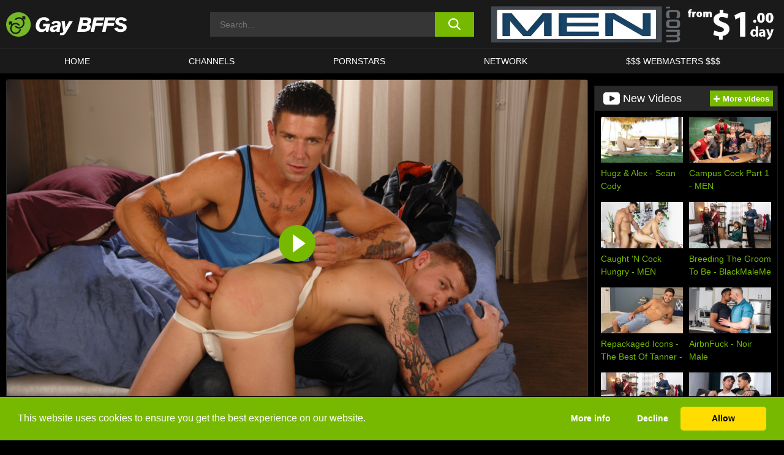

--- FILE ---
content_type: text/html; charset=UTF-8
request_url: https://gaybffs.com/men/video/the-new-jockstrap-men/
body_size: 518003
content:

<!doctype html>

<html lang="en-US">

	<head>

		<meta http-equiv="Content-Type" content="text/html; charset=utf-8">
		<meta name="viewport" content="width=device-width, initial-scale=1.0, maximum-scale=5.0, minimum-scale=1.0">
		
			
		
				
		<!-- Mobile header color -->
		
		<title>The New Jockstrap &#8211; MEN | Gay BFFS</title>
<style id='wp-img-auto-sizes-contain-inline-css'>
img:is([sizes=auto i],[sizes^="auto," i]){contain-intrinsic-size:3000px 1500px}
/*# sourceURL=wp-img-auto-sizes-contain-inline-css */
</style>
<style id='wp-block-library-inline-css'>
:root{--wp-block-synced-color:#7a00df;--wp-block-synced-color--rgb:122,0,223;--wp-bound-block-color:var(--wp-block-synced-color);--wp-editor-canvas-background:#ddd;--wp-admin-theme-color:#007cba;--wp-admin-theme-color--rgb:0,124,186;--wp-admin-theme-color-darker-10:#006ba1;--wp-admin-theme-color-darker-10--rgb:0,107,160.5;--wp-admin-theme-color-darker-20:#005a87;--wp-admin-theme-color-darker-20--rgb:0,90,135;--wp-admin-border-width-focus:2px}@media (min-resolution:192dpi){:root{--wp-admin-border-width-focus:1.5px}}.wp-element-button{cursor:pointer}:root .has-very-light-gray-background-color{background-color:#eee}:root .has-very-dark-gray-background-color{background-color:#313131}:root .has-very-light-gray-color{color:#eee}:root .has-very-dark-gray-color{color:#313131}:root .has-vivid-green-cyan-to-vivid-cyan-blue-gradient-background{background:linear-gradient(135deg,#00d084,#0693e3)}:root .has-purple-crush-gradient-background{background:linear-gradient(135deg,#34e2e4,#4721fb 50%,#ab1dfe)}:root .has-hazy-dawn-gradient-background{background:linear-gradient(135deg,#faaca8,#dad0ec)}:root .has-subdued-olive-gradient-background{background:linear-gradient(135deg,#fafae1,#67a671)}:root .has-atomic-cream-gradient-background{background:linear-gradient(135deg,#fdd79a,#004a59)}:root .has-nightshade-gradient-background{background:linear-gradient(135deg,#330968,#31cdcf)}:root .has-midnight-gradient-background{background:linear-gradient(135deg,#020381,#2874fc)}:root{--wp--preset--font-size--normal:16px;--wp--preset--font-size--huge:42px}.has-regular-font-size{font-size:1em}.has-larger-font-size{font-size:2.625em}.has-normal-font-size{font-size:var(--wp--preset--font-size--normal)}.has-huge-font-size{font-size:var(--wp--preset--font-size--huge)}.has-text-align-center{text-align:center}.has-text-align-left{text-align:left}.has-text-align-right{text-align:right}.has-fit-text{white-space:nowrap!important}#end-resizable-editor-section{display:none}.aligncenter{clear:both}.items-justified-left{justify-content:flex-start}.items-justified-center{justify-content:center}.items-justified-right{justify-content:flex-end}.items-justified-space-between{justify-content:space-between}.screen-reader-text{border:0;clip-path:inset(50%);height:1px;margin:-1px;overflow:hidden;padding:0;position:absolute;width:1px;word-wrap:normal!important}.screen-reader-text:focus{background-color:#ddd;clip-path:none;color:#444;display:block;font-size:1em;height:auto;left:5px;line-height:normal;padding:15px 23px 14px;text-decoration:none;top:5px;width:auto;z-index:100000}html :where(.has-border-color){border-style:solid}html :where([style*=border-top-color]){border-top-style:solid}html :where([style*=border-right-color]){border-right-style:solid}html :where([style*=border-bottom-color]){border-bottom-style:solid}html :where([style*=border-left-color]){border-left-style:solid}html :where([style*=border-width]){border-style:solid}html :where([style*=border-top-width]){border-top-style:solid}html :where([style*=border-right-width]){border-right-style:solid}html :where([style*=border-bottom-width]){border-bottom-style:solid}html :where([style*=border-left-width]){border-left-style:solid}html :where(img[class*=wp-image-]){height:auto;max-width:100%}:where(figure){margin:0 0 1em}html :where(.is-position-sticky){--wp-admin--admin-bar--position-offset:var(--wp-admin--admin-bar--height,0px)}@media screen and (max-width:600px){html :where(.is-position-sticky){--wp-admin--admin-bar--position-offset:0px}}

/*# sourceURL=wp-block-library-inline-css */
</style><style id='global-styles-inline-css'>
:root{--wp--preset--aspect-ratio--square: 1;--wp--preset--aspect-ratio--4-3: 4/3;--wp--preset--aspect-ratio--3-4: 3/4;--wp--preset--aspect-ratio--3-2: 3/2;--wp--preset--aspect-ratio--2-3: 2/3;--wp--preset--aspect-ratio--16-9: 16/9;--wp--preset--aspect-ratio--9-16: 9/16;--wp--preset--color--black: #000000;--wp--preset--color--cyan-bluish-gray: #abb8c3;--wp--preset--color--white: #ffffff;--wp--preset--color--pale-pink: #f78da7;--wp--preset--color--vivid-red: #cf2e2e;--wp--preset--color--luminous-vivid-orange: #ff6900;--wp--preset--color--luminous-vivid-amber: #fcb900;--wp--preset--color--light-green-cyan: #7bdcb5;--wp--preset--color--vivid-green-cyan: #00d084;--wp--preset--color--pale-cyan-blue: #8ed1fc;--wp--preset--color--vivid-cyan-blue: #0693e3;--wp--preset--color--vivid-purple: #9b51e0;--wp--preset--gradient--vivid-cyan-blue-to-vivid-purple: linear-gradient(135deg,rgb(6,147,227) 0%,rgb(155,81,224) 100%);--wp--preset--gradient--light-green-cyan-to-vivid-green-cyan: linear-gradient(135deg,rgb(122,220,180) 0%,rgb(0,208,130) 100%);--wp--preset--gradient--luminous-vivid-amber-to-luminous-vivid-orange: linear-gradient(135deg,rgb(252,185,0) 0%,rgb(255,105,0) 100%);--wp--preset--gradient--luminous-vivid-orange-to-vivid-red: linear-gradient(135deg,rgb(255,105,0) 0%,rgb(207,46,46) 100%);--wp--preset--gradient--very-light-gray-to-cyan-bluish-gray: linear-gradient(135deg,rgb(238,238,238) 0%,rgb(169,184,195) 100%);--wp--preset--gradient--cool-to-warm-spectrum: linear-gradient(135deg,rgb(74,234,220) 0%,rgb(151,120,209) 20%,rgb(207,42,186) 40%,rgb(238,44,130) 60%,rgb(251,105,98) 80%,rgb(254,248,76) 100%);--wp--preset--gradient--blush-light-purple: linear-gradient(135deg,rgb(255,206,236) 0%,rgb(152,150,240) 100%);--wp--preset--gradient--blush-bordeaux: linear-gradient(135deg,rgb(254,205,165) 0%,rgb(254,45,45) 50%,rgb(107,0,62) 100%);--wp--preset--gradient--luminous-dusk: linear-gradient(135deg,rgb(255,203,112) 0%,rgb(199,81,192) 50%,rgb(65,88,208) 100%);--wp--preset--gradient--pale-ocean: linear-gradient(135deg,rgb(255,245,203) 0%,rgb(182,227,212) 50%,rgb(51,167,181) 100%);--wp--preset--gradient--electric-grass: linear-gradient(135deg,rgb(202,248,128) 0%,rgb(113,206,126) 100%);--wp--preset--gradient--midnight: linear-gradient(135deg,rgb(2,3,129) 0%,rgb(40,116,252) 100%);--wp--preset--font-size--small: 13px;--wp--preset--font-size--medium: 20px;--wp--preset--font-size--large: 36px;--wp--preset--font-size--x-large: 42px;--wp--preset--spacing--20: 0.44rem;--wp--preset--spacing--30: 0.67rem;--wp--preset--spacing--40: 1rem;--wp--preset--spacing--50: 1.5rem;--wp--preset--spacing--60: 2.25rem;--wp--preset--spacing--70: 3.38rem;--wp--preset--spacing--80: 5.06rem;--wp--preset--shadow--natural: 6px 6px 9px rgba(0, 0, 0, 0.2);--wp--preset--shadow--deep: 12px 12px 50px rgba(0, 0, 0, 0.4);--wp--preset--shadow--sharp: 6px 6px 0px rgba(0, 0, 0, 0.2);--wp--preset--shadow--outlined: 6px 6px 0px -3px rgb(255, 255, 255), 6px 6px rgb(0, 0, 0);--wp--preset--shadow--crisp: 6px 6px 0px rgb(0, 0, 0);}:where(.is-layout-flex){gap: 0.5em;}:where(.is-layout-grid){gap: 0.5em;}body .is-layout-flex{display: flex;}.is-layout-flex{flex-wrap: wrap;align-items: center;}.is-layout-flex > :is(*, div){margin: 0;}body .is-layout-grid{display: grid;}.is-layout-grid > :is(*, div){margin: 0;}:where(.wp-block-columns.is-layout-flex){gap: 2em;}:where(.wp-block-columns.is-layout-grid){gap: 2em;}:where(.wp-block-post-template.is-layout-flex){gap: 1.25em;}:where(.wp-block-post-template.is-layout-grid){gap: 1.25em;}.has-black-color{color: var(--wp--preset--color--black) !important;}.has-cyan-bluish-gray-color{color: var(--wp--preset--color--cyan-bluish-gray) !important;}.has-white-color{color: var(--wp--preset--color--white) !important;}.has-pale-pink-color{color: var(--wp--preset--color--pale-pink) !important;}.has-vivid-red-color{color: var(--wp--preset--color--vivid-red) !important;}.has-luminous-vivid-orange-color{color: var(--wp--preset--color--luminous-vivid-orange) !important;}.has-luminous-vivid-amber-color{color: var(--wp--preset--color--luminous-vivid-amber) !important;}.has-light-green-cyan-color{color: var(--wp--preset--color--light-green-cyan) !important;}.has-vivid-green-cyan-color{color: var(--wp--preset--color--vivid-green-cyan) !important;}.has-pale-cyan-blue-color{color: var(--wp--preset--color--pale-cyan-blue) !important;}.has-vivid-cyan-blue-color{color: var(--wp--preset--color--vivid-cyan-blue) !important;}.has-vivid-purple-color{color: var(--wp--preset--color--vivid-purple) !important;}.has-black-background-color{background-color: var(--wp--preset--color--black) !important;}.has-cyan-bluish-gray-background-color{background-color: var(--wp--preset--color--cyan-bluish-gray) !important;}.has-white-background-color{background-color: var(--wp--preset--color--white) !important;}.has-pale-pink-background-color{background-color: var(--wp--preset--color--pale-pink) !important;}.has-vivid-red-background-color{background-color: var(--wp--preset--color--vivid-red) !important;}.has-luminous-vivid-orange-background-color{background-color: var(--wp--preset--color--luminous-vivid-orange) !important;}.has-luminous-vivid-amber-background-color{background-color: var(--wp--preset--color--luminous-vivid-amber) !important;}.has-light-green-cyan-background-color{background-color: var(--wp--preset--color--light-green-cyan) !important;}.has-vivid-green-cyan-background-color{background-color: var(--wp--preset--color--vivid-green-cyan) !important;}.has-pale-cyan-blue-background-color{background-color: var(--wp--preset--color--pale-cyan-blue) !important;}.has-vivid-cyan-blue-background-color{background-color: var(--wp--preset--color--vivid-cyan-blue) !important;}.has-vivid-purple-background-color{background-color: var(--wp--preset--color--vivid-purple) !important;}.has-black-border-color{border-color: var(--wp--preset--color--black) !important;}.has-cyan-bluish-gray-border-color{border-color: var(--wp--preset--color--cyan-bluish-gray) !important;}.has-white-border-color{border-color: var(--wp--preset--color--white) !important;}.has-pale-pink-border-color{border-color: var(--wp--preset--color--pale-pink) !important;}.has-vivid-red-border-color{border-color: var(--wp--preset--color--vivid-red) !important;}.has-luminous-vivid-orange-border-color{border-color: var(--wp--preset--color--luminous-vivid-orange) !important;}.has-luminous-vivid-amber-border-color{border-color: var(--wp--preset--color--luminous-vivid-amber) !important;}.has-light-green-cyan-border-color{border-color: var(--wp--preset--color--light-green-cyan) !important;}.has-vivid-green-cyan-border-color{border-color: var(--wp--preset--color--vivid-green-cyan) !important;}.has-pale-cyan-blue-border-color{border-color: var(--wp--preset--color--pale-cyan-blue) !important;}.has-vivid-cyan-blue-border-color{border-color: var(--wp--preset--color--vivid-cyan-blue) !important;}.has-vivid-purple-border-color{border-color: var(--wp--preset--color--vivid-purple) !important;}.has-vivid-cyan-blue-to-vivid-purple-gradient-background{background: var(--wp--preset--gradient--vivid-cyan-blue-to-vivid-purple) !important;}.has-light-green-cyan-to-vivid-green-cyan-gradient-background{background: var(--wp--preset--gradient--light-green-cyan-to-vivid-green-cyan) !important;}.has-luminous-vivid-amber-to-luminous-vivid-orange-gradient-background{background: var(--wp--preset--gradient--luminous-vivid-amber-to-luminous-vivid-orange) !important;}.has-luminous-vivid-orange-to-vivid-red-gradient-background{background: var(--wp--preset--gradient--luminous-vivid-orange-to-vivid-red) !important;}.has-very-light-gray-to-cyan-bluish-gray-gradient-background{background: var(--wp--preset--gradient--very-light-gray-to-cyan-bluish-gray) !important;}.has-cool-to-warm-spectrum-gradient-background{background: var(--wp--preset--gradient--cool-to-warm-spectrum) !important;}.has-blush-light-purple-gradient-background{background: var(--wp--preset--gradient--blush-light-purple) !important;}.has-blush-bordeaux-gradient-background{background: var(--wp--preset--gradient--blush-bordeaux) !important;}.has-luminous-dusk-gradient-background{background: var(--wp--preset--gradient--luminous-dusk) !important;}.has-pale-ocean-gradient-background{background: var(--wp--preset--gradient--pale-ocean) !important;}.has-electric-grass-gradient-background{background: var(--wp--preset--gradient--electric-grass) !important;}.has-midnight-gradient-background{background: var(--wp--preset--gradient--midnight) !important;}.has-small-font-size{font-size: var(--wp--preset--font-size--small) !important;}.has-medium-font-size{font-size: var(--wp--preset--font-size--medium) !important;}.has-large-font-size{font-size: var(--wp--preset--font-size--large) !important;}.has-x-large-font-size{font-size: var(--wp--preset--font-size--x-large) !important;}
/*# sourceURL=global-styles-inline-css */
</style>

<link rel='stylesheet' id='teamk-style-css' href='https://gaybffs.com/wp-content/themes/teamk/style.css?ver=6.9' media='all' />
<link rel='stylesheet' id='tks-cookies-css-css' href='https://gaybffs.com/wp-content/plugins/teamk-shonichi/css/cookies.css?ver=6.9' media='print' onload="this.media='all'" />
<link rel='shortlink' href='https://gaybffs.com/?p=13709' />

	<!-- Begin Team K Shonichi SEO -->
	<meta name="description" content="The New Jockstrap">
	<link rel="canonical" href="https://gaybffs.com/men/video/the-new-jockstrap-men/">
	<meta name="robots" content="max-snippet:-1, max-image-preview:large, max-video-preview:-1">

	<!-- End Team K Shonichi SEO -->
<link rel="icon" type="image/png" href="/wp-content/uploads/fbrfg/favicon-96x96.png" sizes="96x96" />
<link rel="icon" type="image/svg+xml" href="/wp-content/uploads/fbrfg/favicon.svg" />
<link rel="shortcut icon" href="/wp-content/uploads/fbrfg/favicon.ico" />
<link rel="apple-touch-icon" sizes="180x180" href="/wp-content/uploads/fbrfg/apple-touch-icon.png" />
<meta name="apple-mobile-web-app-title" content="Gay BFFs" />
<link rel="manifest" href="/wp-content/uploads/fbrfg/site.webmanifest" /><!-- Analytics by WP Statistics - https://wp-statistics.com -->

<style id="teamk-css-vars" data-ver="20fd1e0cbe6c4f71152c3fb1fc11479d">:root{--primary-color: #77B900;--bg-color: #000000;--header-bg-color: #1A1A1A;--logo-height: 40px;--site-max-width: 1340px;--header-height: 80px;--sidebar-width: 300px;}</style>

<script type="application/ld+json">{"@context": "https://schema.org","@graph": [{"@type": "WebSite","@id": "https://gaybffs.com/#website","url": "https://gaybffs.com","inLanguage": "en-US","name": "Gay BFFS","description": "Free Gay Adult Porn Videos","isFamilyFriendly": false,"potentialAction": {"@type": "SearchAction","target": "https://gaybffs.com/?s={search_term_string}","query-input": "required name=search_term_string"},"publisher":{"@id":"https://gaybffs.com/#organization"}},{"@type":"Organization","@id":"https://gaybffs.com/#organization","name":"Gay BFFS","url":"https://gaybffs.com","logo":{  "@type":"ImageObject",  "url":"https:\/\/gaybffs.com\/img\/themeIMGs\/NewLogo.svg",  "contentUrl":"https:\/\/gaybffs.com\/img\/themeIMGs\/NewLogo.svg","encodingFormat":"image\/svg+xml"}},{"@type": "BreadcrumbList","@id": "https://gaybffs.com/#breadcrumbs","name": "Breadcrumbs","itemListElement": [{"@type": "ListItem","position": 1,"item": {"@id": "https://gaybffs.com","url": "https://gaybffs.com","name": "Gay BFFS"}},{"@type": "ListItem","position": 2,"item": {"@id": "https://gaybffs.com/men/","url": "https://gaybffs.com/men/","name": "MEN"}},{"@type": "ListItem","position": 3,"item": {"@id": "https://gaybffs.com/men/video/","url": "https://gaybffs.com/men/video/","name": "video"}},{"@type": "ListItem","position": 4,"item": {"@id": "https://gaybffs.com/men/video/the-new-jockstrap-men/","url": "https://gaybffs.com/men/video/the-new-jockstrap-men/","name": "The New Jockstrap - MEN"}}]},{"@type":"WebPage","@id":"https:\/\/gaybffs.com\/men\/video\/the-new-jockstrap-men\/#webpage","url":"https:\/\/gaybffs.com\/men\/video\/the-new-jockstrap-men\/","name":"The New Jockstrap - MEN","isPartOf":{"@id":"https://gaybffs.com/#website"},"breadcrumb":{"@id":"https://gaybffs.com/#breadcrumbs"},"description":"The New Jockstrap","primaryImageOfPage":{  "@type":"ImageObject",  "url":"https:\/\/gaybffs.com\/wp-content\/uploads\/2021\/04\/13709-360-poster_01.webp","encodingFormat":"image\/webp"},"video":{"@id":"https:\/\/gaybffs.com\/men\/video\/the-new-jockstrap-men\/#videoObject"}}]}</script>
<script type="application/ld+json">{"@context": "https://schema.org","@graph": [{"@type":"Article","@id":"https:\/\/gaybffs.com\/men\/video\/the-new-jockstrap-men\/#article","mainEntityOfPage":{"@id":"https:\/\/gaybffs.com\/men\/video\/the-new-jockstrap-men\/"},"headline":"The New Jockstrap - MEN","image":"https:\/\/gaybffs.com\/wp-content\/uploads\/2021\/04\/13709-360-poster_01.webp","datePublished":"2021-04-26T23:14:12+02:00","dateModified":"2021-04-26T23:14:12+02:00","author":{"@type":"Organization","@id":"https://gaybffs.com/#organization"},"publisher":{"@id":"https://gaybffs.com/#organization"},"associatedMedia":{"@id":"https:\/\/gaybffs.com\/men\/video\/the-new-jockstrap-men\/#videoObject"}}]}</script>
<script type="application/ld+json">{"@context": "https://schema.org","@graph": [{"@type":"VideoObject","@id":"https:\/\/gaybffs.com\/men\/video\/the-new-jockstrap-men\/#videoObject","contentUrl":"https:\/\/prog-public-ec.project1content.com\/71e\/006\/10f\/360\/4b8\/f94\/957\/82f\/f75\/613\/05\/video\/trailer_720p.mp4","encodingFormat":"video\/mp4","embedUrl":"https:\/\/gaybffs.com\/men\/video\/the-new-jockstrap-men\/","name":"The New Jockstrap - MEN","description":"The New Jockstrap","identifier":"13709","inLanguage":"en-US","isFamilyFriendly": false,"isAccessibleForFree": true,"duration":"PT43M57S","width": 1920,"height": 1080,"interactionStatistic":[{  "@type":"InteractionCounter",  "interactionType":{"@type":"WatchAction"},  "userInteractionCount":394}],"thumbnailUrl":["https:\/\/gaybffs.com\/wp-content\/uploads\/2021\/04\/13709-360-poster_01.webp"],"uploadDate":"2021-04-26T23:14:12+02:00","publisher":{"@id":"https://gaybffs.com/#organization"},"potentialAction":{"@type":"WatchAction","target":"https:\/\/gaybffs.com\/men\/video\/the-new-jockstrap-men\/"},"mainEntityOfPage":{"@id":"https:\/\/gaybffs.com\/men\/video\/the-new-jockstrap-men\/#webpage"},"genre":["American","Anal","Average body","Big dick","Blowjob","Brown hair","Daddy\/dilf","Deep throat","Discipline","Domination","Face fuck","Gagging","Muscular","One-on-one","Shaved","Short","Spanking","Tattoo","Teen18+","Twink","Underwear"],"actor":[{"@type":"Person","name":"James Ryder","url":"https:\/\/gaybffs.com\/pornstars\/james-ryder\/"},{"@type":"Person","name":"Trenton Ducati","url":"https:\/\/gaybffs.com\/pornstars\/trenton-ducati\/"}]}]}</script>
<script async src="https://www.googletagmanager.com/gtag/js?id=G-2VPZ592LST"></script>

<script type="text/plain" class="ce-script">

    window.dataLayer = window.dataLayer || [];
	function gtag(){dataLayer.push(arguments);}
    gtag('js', new Date());

    gtag('config', 'G-2VPZ592LST' );
			
</script>

<meta name="theme-color" content="#000000" />
<!-- BEGIN TWITTER DATA -->
<meta name="twitter:card" content="summary_large_image" />
<meta name="twitter:site" content="@SamuraiJuuGo" />
<meta name="twitter:title" content="The New Jockstrap - MEN" />
<meta name="twitter:description" content="The New Jockstrap" />
<meta name="twitter:image" content="https://gaybffs.com/wp-content/uploads/2021/04/13709-360-poster_01.webp" />
<meta name="twitter:image:alt" content="The New Jockstrap" />
<!-- END TWITTER DATA -->
<!-- BEGIN OPEN GRAPH DATA -->
<meta property="og:site_name" content="Gay BFFS" />
<meta property="og:locale" content="en_US" />
<meta property="og:type" content="article" />
<meta property="og:title" content="The New Jockstrap - MEN" />
<meta property="og:description" content="The New Jockstrap" />
<meta property="og:url" content="https://gaybffs.com/men/video/the-new-jockstrap-men/" />
<meta property="og:image" content="https://gaybffs.com/wp-content/uploads/2021/04/13709-360-poster_01.webp" />
<meta property="og:image:alt" content="The New Jockstrap" />
<!-- END OPEN GRAPH DATA -->
<style>#site-navigationNoMobile .current-menu-item a {
	border-bottom: 2px solid #77B900;
}

#site-navigationNoMobile li:hover > a, #site-navigationNoMobile ul li.current-menu-item a {
    border-bottom: 2px solid #77B900;
}

a {
	color: #77B900;
}
a:hover, a:focus, a:active {
    color: #77B900;
}

</style>
		
	</head>

	<body class="wp-singular post-template-default single single-post postid-13709 single-format-video wp-theme-teamk isSingle" data="13709">

		<!-- Div para detectar AdBlocks -->

		<div id="notify" class="300x250 ads advertising ad advertisment" style="width: 0px; height: 0px; display: block;"></div>

		<!-- END Div para detectar AdBlocks -->

		<div id="page" class="site">
		
		<!-- Barra superior para futuro uso -->
		
					
				<div style="background: black;">
					<div id="topBarID" class="topBarCLS">
											</div>
				</div>
			
						
		<!-- Fin barra superior -->

		<!-- Header Mobile -->

		<div id="site-navigation">

			<div class="logo-search d-flex">

				<div class="mobile-container d-flex align-items-center justify-content-between">

					<!-- Menu mobile -->

					<button class="navbar-toggler hamburger hamburger--slider" type="button" data-toggle="collapse" data-target="#navbarNavDropdown" aria-controls="navbarNavDropdown" aria-expanded="false" aria-label="Toggle navigation">

						<span class="hamburger-box">

							<span class="hamburger-inner"></span>

						</span>

					</button>

					<!-- Your site title as branding in the menu -->

					<div class="navbar-brand mb-0">

												<a href="https://gaybffs.com" class="logoA">
								<img alt="logo" class="logoIMG" src="/img/themeIMGs/NewLogo.svg">
							</a>
						
					</div>
						
					<!-- end custom logo -->

					<div class="search-menu-mobile">
						<div class="header-search-mobile">
							<svg version="1.1" xmlns="http://www.w3.org/2000/svg" xmlns:xlink="http://www.w3.org/1999/xlink" x="0px" y="0px" viewBox="0 0 73 72.9" xml:space="preserve">
							<path d="M71.8,66L53.9,48.1c9-11.7,8.1-28.6-2.7-39.3C45.3,2.9,37.7,0,30,0S14.7,2.9,8.8,8.8c-11.7,11.7-11.7,30.7,0,42.4
								C14.7,57.1,22.3,60,30,60c6.4,0,12.8-2,18.1-6.1l18,17.8c0.8,0.8,1.8,1.2,2.9,1.2c1,0,2.1-0.4,2.9-1.2C73.4,70.2,73.4,67.6,71.8,66z
								M30.1,51.9c-5.9,0-11.3-2.3-15.5-6.4c-8.5-8.5-8.5-22.4,0-31c4.1-4.1,9.6-6.4,15.5-6.4s11.3,2.3,15.5,6.4S52,24.1,52,30
								s-2.3,11.3-6.4,15.5S35.9,51.9,30.1,51.9z"/>
							</svg>
						</div>	
					</div>

				</div>	

			</div>

			<div class="header-search">

				<form role="search" method="get" id="searchformMobile" action="https://gaybffs.com">        

					<input class="input-group-field" value="" placeholder="Search..." name="s" id="sM" type="search">                

					<button aria-label="search button" class="fa-input" type="submit" id="searchsubmitMobile" value="">
						<svg version="1.1" xmlns="http://www.w3.org/2000/svg" xmlns:xlink="http://www.w3.org/1999/xlink" x="0px" y="0px" viewBox="0 0 73 72.9" xml:space="preserve">
							<path d="M71.8,66L53.9,48.1c9-11.7,8.1-28.6-2.7-39.3C45.3,2.9,37.7,0,30,0S14.7,2.9,8.8,8.8c-11.7,11.7-11.7,30.7,0,42.4
								C14.7,57.1,22.3,60,30,60c6.4,0,12.8-2,18.1-6.1l18,17.8c0.8,0.8,1.8,1.2,2.9,1.2c1,0,2.1-0.4,2.9-1.2C73.4,70.2,73.4,67.6,71.8,66z
								M30.1,51.9c-5.9,0-11.3-2.3-15.5-6.4c-8.5-8.5-8.5-22.4,0-31c4.1-4.1,9.6-6.4,15.5-6.4s11.3,2.3,15.5,6.4S52,24.1,52,30
								s-2.3,11.3-6.4,15.5S35.9,51.9,30.1,51.9z"/>
						</svg>
					</button>     

				</form>

			</div>

			<nav class="navbar-mobile navbar-expand-md navbar-dark">	

				<div class="container">

					<!-- The WordPress Menu goes here -->

					<div id="navbarNavDropdown" class="collapse navbar-collapse">
						<div class="menu-header-container"><ul class="navbar-nav ml-auto"><li id="menu-item-9" class="menu-item menu-item-type-custom menu-item-object-custom menu-item-home menu-item-9"><a href="https://gaybffs.com">HOME</a></li>
<li id="menu-item-10" class="menu-item menu-item-type-post_type menu-item-object-page menu-item-10"><a href="https://gaybffs.com/channels/">CHANNELS</a></li>
<li id="menu-item-11" class="menu-item menu-item-type-post_type menu-item-object-page menu-item-11"><a href="https://gaybffs.com/porn-stars/">PORNSTARS</a></li>
<li id="menu-item-24260" class="menu-item menu-item-type-post_type menu-item-object-page menu-item-24260"><a href="https://gaybffs.com/network/">Network</a></li>
<li id="menu-item-13" class="menu-item menu-item-type-custom menu-item-object-custom menu-item-13"><a target="_blank" href="https://aff.samurai15.com/">$$$ Webmasters $$$</a></li>
</ul></div><script type="application/ld+json">{"@context":"https://schema.org","@graph":[{"@type":"SiteNavigationElement","@id":"https:\/\/gaybffs.com\/#nav-header","name":"Header","hasPart":[{"@type":"SiteNavigationElement","@id":"https:\/\/gaybffs.com","name":"HOME","url":"https:\/\/gaybffs.com"},{"@type":"SiteNavigationElement","@id":"https:\/\/gaybffs.com\/channels\/","name":"CHANNELS","url":"https:\/\/gaybffs.com\/channels\/"},{"@type":"SiteNavigationElement","@id":"https:\/\/gaybffs.com\/porn-stars\/","name":"PORNSTARS","url":"https:\/\/gaybffs.com\/porn-stars\/"},{"@type":"SiteNavigationElement","@id":"https:\/\/gaybffs.com\/network\/","name":"Network","url":"https:\/\/gaybffs.com\/network\/"},{"@type":"SiteNavigationElement","@id":"https:\/\/aff.samurai15.com\/","name":"$$$ Webmasters $$$","url":"https:\/\/aff.samurai15.com\/"}]}]}</script>						
					</div>
				</div>
				<!-- .container -->

			</nav><!-- .site-navigation -->

		</div>

		<!-- END Header Mobile -->

		<!-- Header -->


		<header id="masthead" class="site-header isSingleHeader">
			
			
			<div class="site-branding cellLogo" style="grid-template-columns: calc((90% - 478px)/2) calc((110% - 478px)/2) 468px;">
				
				<!-- Logo Begin -->	

				<div class="logoDIV">

										<a href="https://gaybffs.com" class="logoA">
							<img alt="logo" class="logoIMG" src="/img/themeIMGs/NewLogo.svg">						</a>
									</div>
				
				<!-- Logo End -->

				<!-- Search Begin -->

									
						<div class="searchDIV">
							<div class="header-search-2">
								<form role="search" method="get" id="searchform" action="https://gaybffs.com">        
									<input class="input-group-field" value="" placeholder="Search..." name="s" id="s" type="search">                
									<button aria-label="search button" class="fa-input" type="submit" id="searchsubmit" value="">
										<svg version="1.1" xmlns="http://www.w3.org/2000/svg" xmlns:xlink="http://www.w3.org/1999/xlink" x="0px" y="0px" viewBox="0 0 73 72.9" xml:space="preserve">
											<path d="M71.8,66L53.9,48.1c9-11.7,8.1-28.6-2.7-39.3C45.3,2.9,37.7,0,30,0S14.7,2.9,8.8,8.8c-11.7,11.7-11.7,30.7,0,42.4
												C14.7,57.1,22.3,60,30,60c6.4,0,12.8-2,18.1-6.1l18,17.8c0.8,0.8,1.8,1.2,2.9,1.2c1,0,2.1-0.4,2.9-1.2C73.4,70.2,73.4,67.6,71.8,66z
												M30.1,51.9c-5.9,0-11.3-2.3-15.5-6.4c-8.5-8.5-8.5-22.4,0-31c4.1-4.1,9.6-6.4,15.5-6.4s11.3,2.3,15.5,6.4S52,24.1,52,30
												s-2.3,11.3-6.4,15.5S35.9,51.9,30.1,51.9z"/>
										</svg>			        			</button>     
								</form>
							</div>
						</div>

					
				<!-- Search END -->

					

						<div class="sdaDIV" id="sdaDIVid">

							<div class="WIDGETGRIDHEADER">

								<section id="widget_sav-5" class="widget widgetSDA widgets-sidebar">
                    <div class="widgetWrapper">

                    <div class="sadWW headerWG"><div class="eAC" data="header"><a href="https://gaybffs.com/goto?pID=13709&pOpt=&linkType=RS" class="isSpon" ><picture class="pAC" data="isImage"><source srcset="[data-uri] 1x, [data-uri] 2x" type="image/webp"><img src="[data-uri]" alt="men" aria-label="men" ></picture></a></div></div>
                    </div>
            
                </section>
							</div>
			
						</div>

					
			</div><!-- .site-branding -->

			<!-- Menu navegacion Begin -->

			<nav id="site-navigationNoMobile" class="main-navigation topMenu">
				
				<div class="menu-header-container"><ul class="ulTopMenu" style="grid-template-columns: repeat(5, auto); max-width: var(--site-max-width);"><li class="menu-item menu-item-type-custom menu-item-object-custom menu-item-home menu-item-9"><a href="https://gaybffs.com">HOME</a></li>
<li class="menu-item menu-item-type-post_type menu-item-object-page menu-item-10"><a href="https://gaybffs.com/channels/">CHANNELS</a></li>
<li class="menu-item menu-item-type-post_type menu-item-object-page menu-item-11"><a href="https://gaybffs.com/porn-stars/">PORNSTARS</a></li>
<li class="menu-item menu-item-type-post_type menu-item-object-page menu-item-24260"><a href="https://gaybffs.com/network/">Network</a></li>
<li class="menu-item menu-item-type-custom menu-item-object-custom menu-item-13"><a target="_blank" href="https://aff.samurai15.com/">$$$ Webmasters $$$</a></li>
</ul></div>			</nav>

			<!-- Menu navegacion END -->

		</header>

		<!-- HEADER END -->

		<!-- Content BEGIN -->

		<div id="content" class="site-content isSingleContent">


	<div id="primary" class="content-area isSinglePrimary" style="max-width: 1340px;">
		<main id="main" class="site-main isSingleMain">

		
	<article id="post-13709">

		<div class="entry-header isSingleVideoHeader">

			<div class="videoContainer" style="display: grid;">

				<!-- Loading Spin -->

				<div id="loadingSpin" class="imgPlayer" style="grid-area: 1 / 1; background: #000; z-index: 999;">

					<div class="ct-icon-video2" style="color: #fff; font-size: 25px;">
					
					<svg version="1.1" id="Layer_1" x="0px" y="0px" viewBox="0 0 76.7 62" style="" xml:space="preserve">
						<g transform="scale(-1, 1)" transform-origin="38.35 31">
							<path d="M15.3,23.7l-5.9,5.9C10.1,14.2,22.8,2,38.3,2c10.3,0,19.9,5.6,25.1,14.5l1.7-1C59.7,5.9,49.4,0,38.3,0
									C21.7,0,8.1,13.2,7.4,29.6l-6-6L0,25.1l8.3,8.3l8.3-8.3L15.3,23.7z" fill="white"/>
							<path d="M76.7,36.9l-8.3-8.3L60,36.9l1.4,1.4l5.9-5.9C66.5,47.8,53.8,60,38.3,60C28,60,18.4,54.4,13.2,45.5l-1.7,1
									C17,56.1,27.3,62,38.3,62c16.6,0,30.2-13.2,31-29.6l6,6L76.7,36.9z" fill="white"/>
						</g>
					</svg>
					
					</div>
				
				</div>

				<!-- END loading spin -->

				<!-- VideoPlayer -->

				<div class="video-player" style="grid-area: 1 / 1;">
					
					<div class="responsive-player">

						<div class="imgPlayer divVR">
								
							<!-- Get cookies images -->

														
							<!-- 
								<img alt="Cookies Girl" class="divVRin" src="">
							-->
							
							<!-- END Get cookies images -->

						</div>

											
						
						<!-- Video player -->

													
								<script>

									document.addEventListener('DOMContentLoaded', function () {

										const fpConfig = {
											layoutControls: {
												primaryColor: "#77B900",
												posterImageSize: "cover",
												posterImage: "https://media-public-ht.project1content.com/m=ea_aGJcWx/472/4be/d0b/714/4d8/cbc/97f/a5d/c2c/6b0/ae/poster/poster_01.jpg",
												preload: "none",
												contextMenu: { controls: false },
												miniPlayer: { enabled: false },
												allowTheatre: false
											}
										};
										
										
										// Inicialización del player
										var myFP = fluidPlayer('videoSingle', fpConfig);

									});

								</script>


								<div class="wrap-video video-js">
									<video oncontextmenu="return false;" id="videoSingle" style="width: 100%; height: auto;">
    	        						<source src="https://prog-public-ec.project1content.com/71e/006/10f/360/4b8/f94/957/82f/f75/613/05/video/trailer_720p.mp4" type="video/mp4" />
        							</video>
    							</div>

							
					</div>

				</div>

				<!-- END VideoPlayer -->

			</div>

			<!-- New Download button -->

			<div class="lgWrapper">

			<a class="lgA isSpon" rel="sponsored" href="https://gaybffs.com/goto?pID=13709&pOpt=&linkType=RS" style="height: 73px;">
					
					<div class="lsBN" style="background-color: #77B900">
								
						<div class="imgWP">

							<img alt="MEN logo" class="lgIMG" src="/img/lgs/men-logo.png">
						</div>

					</div>

					<div class="spBN"></div>

					<div class="rsBN">
							
						<div class="tsBN">
							<div class="tsTP">Download this video from:</div>
							<div class="tsDN">MEN</div>
						</div>

						<div class="greenB">
							
							<span style="background-color: #77B900" class="button">Download</span>

						</div>

					</div>
				
			</a>

			</div>

			<!-- END new button download -->

			<!-- H1, date and views -->

			<div class="title-block box-shadow">

				<!-- Date and views -->

				<div class="dateViews">

					<time datetime="2021-04-26T23:14:12+02:00" itemprop="datePublished">April 26, 2021</time>

					<span class="separator" style="padding: 0px 5px;">|</span>

						<span>

							395						
						</span>

						 views
				</div>

				<!-- END date and views -->

				<h1 class="entry-title">

					The New Jockstrap - MEN
				</h1>			

				<div class="pornstarsList">

					<a href="https://gaybffs.com/pornstars/james-ryder/" class="label">James Ryder</a>, <a href="https://gaybffs.com/pornstars/trenton-ducati/" class="label">Trenton Ducati</a>
				</div>				

			</div>

			<!-- END h1, date and views -->

			<!-- END block under video -->

			<div class="entry-content single-entry-content">				

				<div id="video-about" class="width70">

					<div class="channel">

						<span><strong>Channel: </strong></span><a href="https://gaybffs.com/men/" class="label">MEN</a>
					</div>
					
					<div class="description">

					<strong class="sDesc" style="display: block; margin-bottom: 10px;">Description:</strong>						
							<div class="desc more">
						
								<p class="textControl">
						
									The New Jockstrap						
								</p>
						
							</div>
																		
						
					</div>

					<div class="tags">
					
											
								<span style="display: block; margin-bottom: 10px;">
									<strong>
										Tags:									</strong>
								</span>

								<div id="tags" class="tagsContainer">
					
									<a style="display: none;" href="https://gaybffs.com/tag/american/" class="tagBox">American</a><a style="display: none;" href="https://gaybffs.com/tag/anal/" class="tagBox">Anal</a><a style="display: none;" href="https://gaybffs.com/tag/average-body/" class="tagBox">Average body</a><a style="display: none;" href="https://gaybffs.com/tag/big-dick/" class="tagBox">Big dick</a><a style="display: none;" href="https://gaybffs.com/tag/blowjob/" class="tagBox">Blowjob</a><a style="display: none;" href="https://gaybffs.com/tag/brown-hair/" class="tagBox">Brown hair</a><a style="display: none;" href="https://gaybffs.com/tag/daddy-dilf/" class="tagBox">Daddy/dilf</a><a style="display: none;" href="https://gaybffs.com/tag/deep-throat/" class="tagBox">Deep throat</a><a style="display: none;" href="https://gaybffs.com/tag/discipline/" class="tagBox">Discipline</a><a style="display: none;" href="https://gaybffs.com/tag/domination/" class="tagBox">Domination</a><a style="display: none;" href="https://gaybffs.com/tag/face-fuck/" class="tagBox">Face fuck</a><a style="display: none;" href="https://gaybffs.com/tag/gagging/" class="tagBox">Gagging</a><a style="display: none;" href="https://gaybffs.com/tag/muscular/" class="tagBox">Muscular</a><a style="display: none;" href="https://gaybffs.com/tag/one-on-one/" class="tagBox">One-on-one</a><a style="display: none;" href="https://gaybffs.com/tag/shaved/" class="tagBox">Shaved</a><a style="display: none;" href="https://gaybffs.com/tag/short/" class="tagBox">Short</a><a style="display: none;" href="https://gaybffs.com/tag/spanking/" class="tagBox">Spanking</a><a style="display: none;" href="https://gaybffs.com/tag/tattoo/" class="tagBox">Tattoo</a><a style="display: none;" href="https://gaybffs.com/tag/teen18/" class="tagBox">Teen18+</a><a style="display: none;" href="https://gaybffs.com/tag/twink/" class="tagBox">Twink</a><a style="display: none;" href="https://gaybffs.com/tag/underwear/" class="tagBox">Underwear</a>
								</div>

								<div class="moreTags">

									<div id="loadMore" style="display:none; cursor:pointer;">
										Show all tags										<svg style="width:10px;" version="1.1" xmlns="http://www.w3.org/2000/svg" viewBox="0 0 55.2 31.2">
										<style>.st0{fill-rule:evenodd;clip-rule:evenodd;}</style>
										<path style="fill: var(--primary-color);" class="st0" 
											d="M54.1,1.1c1.4,1.4,1.4,3.7,0,5.1l-24,24c-1.4,1.4-3.7,1.4-5.1,0l-24-24
											c-1.4-1.4-1.4-3.7,0-5.1s3.7-1.4,5.1,0 l21.5,21.5L49.1,1.1
											C50.5-0.4,52.7-0.4,54.1,1.1L54.1,1.1z"/>
										</svg>
									</div>

									<div id="showLess" style="display:none; cursor:pointer;">
										Hide tags										<svg style="width:10px; transform: rotate(180deg);" version="1.1" xmlns="http://www.w3.org/2000/svg" viewBox="0 0 55.2 31.2">
										<style>.st0{fill-rule:evenodd;clip-rule:evenodd;}</style>
										<path style="fill: var(--primary-color);" class="st0" 
											d="M54.1,1.1c1.4,1.4,1.4,3.7,0,5.1l-24,24c-1.4,1.4-3.7,1.4-5.1,0l-24-24
											c-1.4-1.4-1.4-3.7,0-5.1s3.7-1.4,5.1,0 l21.5,21.5L49.1,1.1
											C50.5-0.4,52.7-0.4,54.1,1.1L54.1,1.1z"/>
										</svg>
									</div>

								</div>
								
											
					</div>

				</div>
	
			</div>
					
		</div>

	</article>

	<section id="widget_sav-6" class="widget widgetSDA widgets-sidebar">
                    <div class="widgetWrapper">

                    <div class="sadWW contentWG"><div class="eAC" data="content"><a href="https://gaybffs.com/goto?pID=13709&pOpt=&linkType=RS" class="isSpon" ><picture class="pAC" data="isImage"><source srcset="[data-uri] 1x, [data-uri] 2x" type="image/webp"><img src="[data-uri]" alt="men" aria-label="men" loading="lazy"></picture></a></div></div>
                    </div>
            
                </section>
	<div class="under-video-block">

        	
        		
	            <h2 class="widget-title">Related videos</h2>

	            <div class="videos-list-related vb-related">

		            
        <article class='thumb-block'>
          
            <a href="https://gaybffs.com/men/video/the-drill-sergeant-2-men/">

                <div class="post-thumbnail">
            
                    <picture><source srcset="/wp-content/uploads/2021/04/13503-811-poster_01-320x180.webp 1x, /wp-content/uploads/2021/04/13503-811-poster_01-640x360.webp 2x" type="image/webp"><img src="/wp-content/uploads/2021/04/13503-811-poster_01.webp" loading="lazy" alt="The Drill Sergeant 2 - MEN - 13503"></picture>    
                    
                </div>

                <header class="entry-header">
                    <h3>The Drill Sergeant 2 - MEN</h3>
                </header><!-- .entry-header -->
            </a>
        </article><!-- #post-## -->


        <article class='thumb-block'>
          
            <a href="https://gaybffs.com/men/video/locked-in-men/">

                <div class="post-thumbnail">
            
                    <picture><source srcset="/wp-content/uploads/2021/04/14073-326-poster_01-320x180.webp 1x, /wp-content/uploads/2021/04/14073-326-poster_01-640x360.webp 2x" type="image/webp"><img src="/wp-content/uploads/2021/04/14073-326-poster_01.webp" loading="lazy" alt="Locked In - MEN - 14073"></picture>    
                    
                </div>

                <header class="entry-header">
                    <h3>Locked In - MEN</h3>
                </header><!-- .entry-header -->
            </a>
        </article><!-- #post-## -->


        <article class='thumb-block'>
          
            <a href="https://gaybffs.com/men/video/attack-of-my-clone-men/">

                <div class="post-thumbnail">
            
                    <picture><source srcset="/wp-content/uploads/2021/04/17277-275-poster_01-320x180.webp 1x, /wp-content/uploads/2021/04/17277-275-poster_01-640x360.webp 2x" type="image/webp"><img src="/wp-content/uploads/2021/04/17277-275-poster_01.webp" loading="lazy" alt="Attack of My Clone - MEN - 17277"></picture>    
                    
                </div>

                <header class="entry-header">
                    <h3>Attack of My Clone - MEN</h3>
                </header><!-- .entry-header -->
            </a>
        </article><!-- #post-## -->


        <article class='thumb-block'>
          
            <a href="https://gaybffs.com/men/video/no-parking-men/">

                <div class="post-thumbnail">
            
                    <picture><source srcset="/wp-content/uploads/2021/04/13537-492-poster_01-320x180.webp 1x, /wp-content/uploads/2021/04/13537-492-poster_01-640x360.webp 2x" type="image/webp"><img src="/wp-content/uploads/2021/04/13537-492-poster_01.webp" loading="lazy" alt="No Parking - MEN - 13537"></picture>    
                    
                </div>

                <header class="entry-header">
                    <h3>No Parking - MEN</h3>
                </header><!-- .entry-header -->
            </a>
        </article><!-- #post-## -->


        <article class='thumb-block'>
          
            <a href="https://gaybffs.com/men/video/the-sting-part-2-men/">

                <div class="post-thumbnail">
            
                    <picture><source srcset="/wp-content/uploads/2021/04/17449-347-poster_01-320x180.webp 1x, /wp-content/uploads/2021/04/17449-347-poster_01-640x360.webp 2x" type="image/webp"><img src="/wp-content/uploads/2021/04/17449-347-poster_01.webp" loading="lazy" alt="The Sting Part 2 - MEN - 17449"></picture>    
                    
                </div>

                <header class="entry-header">
                    <h3>The Sting Part 2 - MEN</h3>
                </header><!-- .entry-header -->
            </a>
        </article><!-- #post-## -->


        <article class='thumb-block'>
          
            <a href="https://gaybffs.com/men/video/private-lessons-part-1-men/">

                <div class="post-thumbnail">
            
                    <picture><source srcset="/wp-content/uploads/2021/04/16561-824-poster_01-320x180.webp 1x, /wp-content/uploads/2021/04/16561-824-poster_01-640x360.webp 2x" type="image/webp"><img src="/wp-content/uploads/2021/04/16561-824-poster_01.webp" loading="lazy" alt="Private Lessons Part 1 - MEN - 16561"></picture>    
                    
                </div>

                <header class="entry-header">
                    <h3>Private Lessons Part 1 - MEN</h3>
                </header><!-- .entry-header -->
            </a>
        </article><!-- #post-## -->


        <article class='thumb-block'>
          
            <a href="https://gaybffs.com/men/video/watching-my-husband-part-3-men/">

                <div class="post-thumbnail">
            
                    <picture><source srcset="/wp-content/uploads/2021/04/15685-154-poster_01-320x180.webp 1x, /wp-content/uploads/2021/04/15685-154-poster_01-640x360.webp 2x" type="image/webp"><img src="/wp-content/uploads/2021/04/15685-154-poster_01.webp" loading="lazy" alt="Watching My Husband Part 3 - MEN - 15685"></picture>    
                    
                </div>

                <header class="entry-header">
                    <h3>Watching My Husband Part 3 - MEN</h3>
                </header><!-- .entry-header -->
            </a>
        </article><!-- #post-## -->


        <article class='thumb-block'>
          
            <a href="https://gaybffs.com/men/video/make-me-an-offer-part-1-men/">

                <div class="post-thumbnail">
            
                    <picture><source srcset="/wp-content/uploads/2021/04/15601-438-poster_01-320x180.webp 1x, /wp-content/uploads/2021/04/15601-438-poster_01-640x360.webp 2x" type="image/webp"><img src="/wp-content/uploads/2021/04/15601-438-poster_01.webp" loading="lazy" alt="Make Me An Offer Part 1 - MEN - 15601"></picture>    
                    
                </div>

                <header class="entry-header">
                    <h3>Make Me An Offer Part 1 - MEN</h3>
                </header><!-- .entry-header -->
            </a>
        </article><!-- #post-## -->


        <article class='thumb-block'>
          
            <a href="https://gaybffs.com/men/video/sex-addicks-anonymous-men/">

                <div class="post-thumbnail">
            
                    <picture><source srcset="/wp-content/uploads/2021/04/13583-776-poster_01-320x180.webp 1x, /wp-content/uploads/2021/04/13583-776-poster_01-640x360.webp 2x" type="image/webp"><img src="/wp-content/uploads/2021/04/13583-776-poster_01.webp" loading="lazy" alt="Sex Addicks Anonymous - MEN - 13583"></picture>    
                    
                </div>

                <header class="entry-header">
                    <h3>Sex Addicks Anonymous - MEN</h3>
                </header><!-- .entry-header -->
            </a>
        </article><!-- #post-## -->

	            
	            </div>

	            
	</div>

	<div class="clear"></div>

	
		</main><!-- #main -->
	</div><!-- #primary -->


	<aside id="sidebar" class="widget-area isSingleSidebar">
		
		<section id="widget_sav-3" class="widget widgetSDA widgets-sidebar">
                    <div class="widgetWrapper">

                    <div class="sadWW widgetWG"><div class="eAC" data="widget"><a href="https://gaybffs.com/goto?pID=13709&pOpt=&linkType=RS" class="isSpon" style="display: none;"><picture class="pAC" data="isImage"><source srcset="[data-uri] 1x, [data-uri] 2x" type="image/webp"><img src="[data-uri]" alt="men" aria-label="men" loading="lazy"></picture></a><div class="valueCode"><ins data-revive-zoneid="115" data-revive-id="820a6ecf0f3dd1d0fa96943e5f5f6d8a"></ins>
<script type="text/plain" class="ce-script" async src="//ads.samurai15.com/www/delivery/asyncjs.php"></script></div></div></div><div class="sadWW widgetWG"><div class="eAC" data="widget"><a href="https://gaybffs.com/goto?pID=13709&pOpt=&linkType=RS" class="isSpon" style="display: none;"><picture class="pAC" data="isImage"><source srcset="[data-uri] 1x, [data-uri] 2x" type="image/webp"><img src="[data-uri]" alt="men" aria-label="men" loading="lazy"></picture></a><div class="valueCode"><ins data-revive-zoneid="151" data-revive-id="820a6ecf0f3dd1d0fa96943e5f5f6d8a"></ins>
<script type="text/plain" class="ce-script" async src="//ads.samurai15.com/www/delivery/asyncjs.php"></script></div></div></div>
                    </div>
            
                </section><section id="widget_latest_videos_block-3" class="isSingle-widget widget widget_latest_videos_block widgets-sidebar"><h2 class="widget-title widget-title-sidebar"><svg version="1.1" xmlns="http://www.w3.org/2000/svg" xmlns:xlink="http://www.w3.org/1999/xlink" x="0px" y="0px" viewBox="0 0 294 216" xml:space="preserve">
                    <style type="text/css">
                        .st0{fill-rule:evenodd;}
                    </style>
                    <g>
                        <path style="fill:white;" class="st0" d="M250,0H44C20,0,0,20,0,44v128c0,24,20,44,44,44h206c24,0,44-20,44-44V44C294,20,275,0,250,0z M197,97l-68-37 c-8-4-18,2-18,11v74c0,9,10,15,18,11l67-37C205,115,205,102,197,97z"/>
                    </g>
                    </svg><span> New Videos</span></h2>  
        <a class="more-videos label" href="https://gaybffs.com/page/1/">
        <svg version="1.1" xmlns="http://www.w3.org/2000/svg" xmlns:xlink="http://www.w3.org/1999/xlink" x="0px" y="0px" viewBox="0 0 80 80" xml:space="preserve">
        <polygon points="29.6,0 29.6,29.6 0,29.6 0,50.4 29.6,50.4 29.6,80 50.4,80 50.4,50.4 80,50.4 80,29.6 50.4,29.6 50.4,0 "/>
        </svg><span>More videos</span></a>

        
                <div class="videos-list-sidebar">
        
            
        <article class='thumb-block'>
          
            <a href="https://gaybffs.com/sean-cody/video/hugz-alex-sean-cody/">

                <div class="post-thumbnail">
            
                    <picture><source srcset="/wp-content/uploads/2026/01/25734-642-poster_01-320x180.webp 1x, /wp-content/uploads/2026/01/25734-642-poster_01-640x360.webp 2x" type="image/webp"><img src="/wp-content/uploads/2026/01/25734-642-poster_01.webp"  alt="Hugz &#038; Alex - Sean Cody - 25734"></picture>    
                    
                </div>

                <header class="entry-header">
                    <h3>Hugz &#038; Alex - Sean Cody</h3>
                </header><!-- .entry-header -->
            </a>
        </article><!-- #post-## -->


        <article class='thumb-block'>
          
            <a href="https://gaybffs.com/men/video/campus-cock-part-1-men/">

                <div class="post-thumbnail">
            
                    <picture><source srcset="/wp-content/uploads/2026/01/25732-795-poster_01-320x180.webp 1x, /wp-content/uploads/2026/01/25732-795-poster_01-640x360.webp 2x" type="image/webp"><img src="/wp-content/uploads/2026/01/25732-795-poster_01.webp" loading="lazy" alt="Campus Cock Part 1 - MEN - 25732"></picture>    
                    
                </div>

                <header class="entry-header">
                    <h3>Campus Cock Part 1 - MEN</h3>
                </header><!-- .entry-header -->
            </a>
        </article><!-- #post-## -->


        <article class='thumb-block'>
          
            <a href="https://gaybffs.com/men/video/caught-n-cock-hungry-men/">

                <div class="post-thumbnail">
            
                    <picture><source srcset="/wp-content/uploads/2026/01/25730-385-poster_01-320x180.webp 1x, /wp-content/uploads/2026/01/25730-385-poster_01-640x360.webp 2x" type="image/webp"><img src="/wp-content/uploads/2026/01/25730-385-poster_01.webp" loading="lazy" alt="Caught 'N Cock Hungry - MEN - 25730"></picture>    
                    
                </div>

                <header class="entry-header">
                    <h3>Caught 'N Cock Hungry - MEN</h3>
                </header><!-- .entry-header -->
            </a>
        </article><!-- #post-## -->


        <article class='thumb-block'>
          
            <a href="https://gaybffs.com/blackmaleme/video/breeding-the-groom-to-be-blackmaleme/">

                <div class="post-thumbnail">
            
                    <picture><source srcset="/wp-content/uploads/2026/01/25728-78-poster_01-320x180.webp 1x, /wp-content/uploads/2026/01/25728-78-poster_01-640x360.webp 2x" type="image/webp"><img src="/wp-content/uploads/2026/01/25728-78-poster_01.webp" loading="lazy" alt="Breeding The Groom To Be - BlackMaleMe - 25728"></picture>    
                    
                </div>

                <header class="entry-header">
                    <h3>Breeding The Groom To Be - BlackMaleMe</h3>
                </header><!-- .entry-header -->
            </a>
        </article><!-- #post-## -->


        <article class='thumb-block'>
          
            <a href="https://gaybffs.com/sean-cody/video/repackaged-icons-the-best-of-tanner-sean-cody/">

                <div class="post-thumbnail">
            
                    <picture><source srcset="/wp-content/uploads/2026/01/25726-968-poster_01-320x180.webp 1x, /wp-content/uploads/2026/01/25726-968-poster_01-640x360.webp 2x" type="image/webp"><img src="/wp-content/uploads/2026/01/25726-968-poster_01.webp" loading="lazy" alt="Repackaged Icons - The Best Of Tanner - Sean Cody - 25726"></picture>    
                    
                </div>

                <header class="entry-header">
                    <h3>Repackaged Icons - The Best Of Tanner - Sean Cody</h3>
                </header><!-- .entry-header -->
            </a>
        </article><!-- #post-## -->


        <article class='thumb-block'>
          
            <a href="https://gaybffs.com/noir-male/video/airbnfuck-noir-male/">

                <div class="post-thumbnail">
            
                    <picture><source srcset="/wp-content/uploads/2026/01/25724-167-poster_01-320x180.webp 1x, /wp-content/uploads/2026/01/25724-167-poster_01-640x360.webp 2x" type="image/webp"><img src="/wp-content/uploads/2026/01/25724-167-poster_01.webp" loading="lazy" alt="AirbnFuck - Noir Male - 25724"></picture>    
                    
                </div>

                <header class="entry-header">
                    <h3>AirbnFuck - Noir Male</h3>
                </header><!-- .entry-header -->
            </a>
        </article><!-- #post-## -->


        <article class='thumb-block'>
          
            <a href="https://gaybffs.com/men/video/breeding-the-groom-to-be-men/">

                <div class="post-thumbnail">
            
                    <picture><source srcset="/wp-content/uploads/2026/01/25722-702-poster_01-320x180.webp 1x, /wp-content/uploads/2026/01/25722-702-poster_01-640x360.webp 2x" type="image/webp"><img src="/wp-content/uploads/2026/01/25722-702-poster_01.webp" loading="lazy" alt="Breeding The Groom To Be - MEN - 25722"></picture>    
                    
                </div>

                <header class="entry-header">
                    <h3>Breeding The Groom To Be - MEN</h3>
                </header><!-- .entry-header -->
            </a>
        </article><!-- #post-## -->


        <article class='thumb-block'>
          
            <a href="https://gaybffs.com/icon-male/video/resolution-time-icon-male/">

                <div class="post-thumbnail">
            
                    <picture><source srcset="/wp-content/uploads/2026/01/25720-159-poster_01-320x180.webp 1x, /wp-content/uploads/2026/01/25720-159-poster_01-640x360.webp 2x" type="image/webp"><img src="/wp-content/uploads/2026/01/25720-159-poster_01.webp" loading="lazy" alt="Resolution Time - Icon Male - 25720"></picture>    
                    
                </div>

                <header class="entry-header">
                    <h3>Resolution Time - Icon Male</h3>
                </header><!-- .entry-header -->
            </a>
        </article><!-- #post-## -->


        </div>
        <div class="clear"></div>

        </section><section id="custom_html-3" class="widget_text widget widget_custom_html widgets-sidebar"><h2 class="widget-title widget-title-sidebar">LIVE CAMS</h2><div class="textwidget custom-html-widget"><div class="live-cams">
	
<ins data-revive-zoneid="187" data-revive-id="820a6ecf0f3dd1d0fa96943e5f5f6d8a"></ins>
<script type="text/plain" class="ce-script" async src="//ads.samurai15.com/www/delivery/asyncjs.php"></script></div></div></section>	
	</aside><!-- #secondary -->	

	
				</div><!-- #content -->

				<footer id="colophon" class="site-footer">
					<div class="row" style="max-width: 1340px;">			
						
						<div class="clear"></div>

						<div class="logo-footer">
																<a href="https://gaybffs.com" class="logoA">
									<img alt="logo" class="logoIMG" src="https://gaybffs.com/img/themeIMGs/NewLogo.svg" style="margin: auto; max-height: 40px;">
									</a>
														</div>

						<div style="text-align: center;">Gay BFFS | Free Gay Adult Porn Videos</div>						
						<div class="footer-menu-container">		

							<div class="menu-footer-container"><ul id="footer-menu" class="ulTopMenu"><li id="menu-item-25474" class="menu-item menu-item-type-custom menu-item-object-custom menu-item-home menu-item-25474"><a href="https://gaybffs.com">HOME</a></li>
<li id="menu-item-25476" class="menu-item menu-item-type-post_type menu-item-object-page menu-item-25476"><a href="https://gaybffs.com/channels/">Channels</a></li>
<li id="menu-item-25473" class="menu-item menu-item-type-post_type menu-item-object-page menu-item-25473"><a href="https://gaybffs.com/porn-stars/">Pornstars</a></li>
<li id="menu-item-25472" class="menu-item menu-item-type-post_type menu-item-object-page menu-item-25472"><a href="https://gaybffs.com/network/">Network</a></li>
<li id="menu-item-25477" class="menu-item menu-item-type-custom menu-item-object-custom menu-item-25477"><a target="_blank" href="https://aff.samurai15.com">$$$ Webmasters $$$</a></li>
<li id="menu-item-25471" class="menu-item menu-item-type-post_type menu-item-object-page menu-item-25471"><a href="https://gaybffs.com/content-removal/">Content Removal</a></li>
</ul></div>
						</div>		
						
						<section id="custom_html-4" class="widget_text widget widget_custom_html widgets-sidebar"><div class="textwidget custom-html-widget"><div class="socialLogos" style="text-align:center;">
    <span>Follow us on:</span>
    <div class="logos" style="display: grid; grid-template-columns: repeat(2, auto); gap: 10px; justify-content: center; margin: 10px 0;">
        <a href="https://x.com/SamuraiJuuGo" target="_blank" style="display: flex; justify-content: center; align-items: center;">
            <img style="height: 30px;" src="/img/themeIMGs/x-logo.svg" alt="X Logo">
        </a>
        <a href="https://bsky.app/profile/samurai15.com" target="_blank" style="display: flex; justify-content: center; align-items: center;">
            <img style="height: 30px;" src="/img/themeIMGs/bluesky-logo.svg" alt="Bluesky Logo">
        </a>
    </div>    
</div>
</div></section>					
					</div>
				</footer><!-- #colophon -->
			</div><!-- #page -->

		<script type="speculationrules">
{"prefetch":[{"source":"document","where":{"and":[{"href_matches":"/*"},{"not":{"href_matches":["/wp-*.php","/wp-admin/*","/wp-content/uploads/*","/wp-content/*","/wp-content/plugins/*","/wp-content/themes/teamk/*","/*\\?(.+)"]}},{"not":{"selector_matches":"a[rel~=\"nofollow\"]"}},{"not":{"selector_matches":".no-prefetch, .no-prefetch a"}}]},"eagerness":"conservative"}]}
</script>
<script id="teamk-general-js-before">
window.teamkShowChar = 600;
//# sourceURL=teamk-general-js-before
</script>
<script src="https://gaybffs.com/wp-content/themes/teamk/js/js.js?ver=20151215" id="teamk-general-js"></script>
<script src="https://cdn.fluidplayer.com/v3/current/fluidplayer.min.js?ver=20151215" id="teamk-fluidplayer-js"></script>
<script id="wp-statistics-tracker-js-extra">
var WP_Statistics_Tracker_Object = {"requestUrl":"https://gaybffs.com","ajaxUrl":"https://gaybffs.com/wp-admin/admin-ajax.php","hitParams":{"wp_statistics_hit":1,"source_type":"post","source_id":13709,"search_query":"","signature":"fa7dbe3232120c329d27d14eced8361e","action":"wp_statistics_hit_record"},"option":{"dntEnabled":"1","bypassAdBlockers":"1","consentIntegration":{"name":null,"status":[]},"isPreview":false,"userOnline":false,"trackAnonymously":false,"isWpConsentApiActive":false,"consentLevel":""},"isLegacyEventLoaded":"","customEventAjaxUrl":"https://gaybffs.com/wp-admin/admin-ajax.php?action=wp_statistics_custom_event&nonce=4ea508a16b","onlineParams":{"wp_statistics_hit":1,"source_type":"post","source_id":13709,"search_query":"","signature":"fa7dbe3232120c329d27d14eced8361e","action":"wp_statistics_online_check"},"jsCheckTime":"60000"};
//# sourceURL=wp-statistics-tracker-js-extra
</script>
<script src="https://gaybffs.com/?1f4c02=4b43463f72.js&amp;ver=14.16" id="wp-statistics-tracker-js"></script>
<script id="tks-cookies-js-extra">
var tksCookiesObj = {"bannerBgColor":"#77B900","message":"This website uses cookies to ensure you get the best experience on our website.","messageColor":"#FFFFFF","btpColor":"#000000","isEnabled":"on","moreInfo":"More info","moreInfoURL":"https://gaybffs.com/cookies/","moreInfoBtnColor":"#77B900","moreInfoBtTxColor":"#FFFFFF","moreInfoBrdColor":"#77B900","decline":"Decline","declineURL":"https://gaybffs.com/#","declineBtnColor":"#77B900","declineBtTxColor":"#FFFFFF","declineBrdColor":"#77B900","allow":"Allow","allowBtnColor":"#FFDD00","allowBtTxColor":"#000000","allowBrdColor":"#FFDD00","themeURL":"https://gaybffs.com/wp-content/themes/teamk"};
//# sourceURL=tks-cookies-js-extra
</script>
<script defer src="https://gaybffs.com/wp-content/plugins/teamk-shonichi/js/cookieEnabler.js" id="tks-cookies-js"></script>
<script defer src="https://gaybffs.com/wp-content/plugins/teamk-shonichi/js/cookieCall.js" id="tks-cookies-call-js"></script>
<script defer src="https://gaybffs.com/wp-content/plugins/teamk-shonichi/js/postscribe.min.js" id="tks-postscribe-js"></script>

</body>
</html>